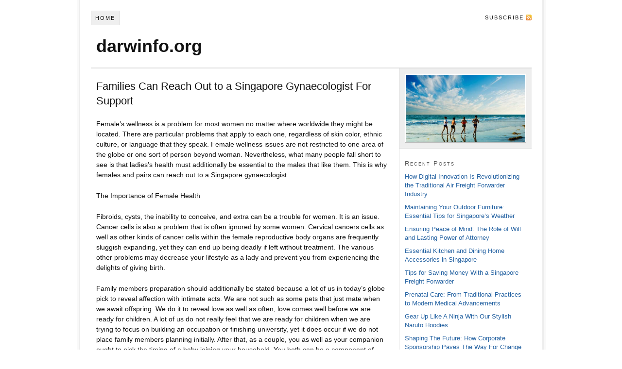

--- FILE ---
content_type: text/html; charset=UTF-8
request_url: https://www.darwinfo.org/families-can-reach-out-to-a-singapore-gynaecologist-for-support/
body_size: 31669
content:
<!DOCTYPE html PUBLIC "-//W3C//DTD XHTML 1.0 Strict//EN" "http://www.w3.org/TR/xhtml1/DTD/xhtml1-strict.dtd">
<html xmlns="http://www.w3.org/1999/xhtml" dir="ltr" lang="en-US" prefix="og: https://ogp.me/ns#">
<head profile="http://gmpg.org/xfn/11">
<meta http-equiv="Content-Type" content="text/html; charset=UTF-8" />

<meta name="robots" content="noodp, noydir" />
<meta name="description" content="Female&#8217;s wellness is a problem for most women no matter where worldwide they might be located. There are particular problems that apply to each one, regardless of skin color, ethnic culture, or language that they speak. Female wellness issues are [&hellip;]" />
<link rel="stylesheet" href="https://www.darwinfo.org/wp-content/themes/default/style.css?110913-223512" type="text/css" media="screen, projection" />
<link rel="stylesheet" href="https://www.darwinfo.org/wp-content/themes/default/custom/layout.css?062422-64932" type="text/css" media="screen, projection" />
<!--[if lte IE 8]><link rel="stylesheet" href="https://www.darwinfo.org/wp-content/themes/default/lib/css/ie.css?110913-223407" type="text/css" media="screen, projection" /><![endif]-->
<link rel="stylesheet" href="https://www.darwinfo.org/wp-content/themes/default/custom/custom.css?110913-223315" type="text/css" media="screen, projection" />
<link rel="canonical" href="https://www.darwinfo.org/families-can-reach-out-to-a-singapore-gynaecologist-for-support/" />
<link rel="alternate" type="application/rss+xml" title="darwinfo.org RSS Feed" href="https://www.darwinfo.org/feed/" />
<link rel="pingback" href="https://www.darwinfo.org/xmlrpc.php" />
<link rel="EditURI" type="application/rsd+xml" title="RSD" href="https://www.darwinfo.org/xmlrpc.php?rsd" />
<link rel="wlwmanifest" type="application/wlwmanifest+xml" href="https://www.darwinfo.org/wp-includes/wlwmanifest.xml" />

		<!-- All in One SEO 4.6.2 - aioseo.com -->
		<title>Families Can Reach Out to a Singapore Gynaecologist For Support - darwinfo.org</title>
		<meta name="description" content="Female&#039;s wellness is a problem for most women no matter where worldwide they might be located. There are particular problems that apply to each one, regardless of skin color, ethnic culture, or language that they speak. Female wellness issues are not restricted to one area of the globe or one sort of person beyond woman." />
		<meta name="robots" content="max-image-preview:large" />
		<link rel="canonical" href="https://www.darwinfo.org/families-can-reach-out-to-a-singapore-gynaecologist-for-support/" />
		<meta name="generator" content="All in One SEO (AIOSEO) 4.6.2" />
		<meta property="og:locale" content="en_US" />
		<meta property="og:site_name" content="darwinfo.org -" />
		<meta property="og:type" content="article" />
		<meta property="og:title" content="Families Can Reach Out to a Singapore Gynaecologist For Support - darwinfo.org" />
		<meta property="og:description" content="Female&#039;s wellness is a problem for most women no matter where worldwide they might be located. There are particular problems that apply to each one, regardless of skin color, ethnic culture, or language that they speak. Female wellness issues are not restricted to one area of the globe or one sort of person beyond woman." />
		<meta property="og:url" content="https://www.darwinfo.org/families-can-reach-out-to-a-singapore-gynaecologist-for-support/" />
		<meta property="article:published_time" content="2019-06-03T04:59:55+00:00" />
		<meta property="article:modified_time" content="2019-06-03T04:59:55+00:00" />
		<meta name="twitter:card" content="summary" />
		<meta name="twitter:title" content="Families Can Reach Out to a Singapore Gynaecologist For Support - darwinfo.org" />
		<meta name="twitter:description" content="Female&#039;s wellness is a problem for most women no matter where worldwide they might be located. There are particular problems that apply to each one, regardless of skin color, ethnic culture, or language that they speak. Female wellness issues are not restricted to one area of the globe or one sort of person beyond woman." />
		<script type="application/ld+json" class="aioseo-schema">
			{"@context":"https:\/\/schema.org","@graph":[{"@type":"BlogPosting","@id":"https:\/\/www.darwinfo.org\/families-can-reach-out-to-a-singapore-gynaecologist-for-support\/#blogposting","name":"Families Can Reach Out to a Singapore Gynaecologist For Support - darwinfo.org","headline":"Families Can Reach Out to a Singapore Gynaecologist For Support","author":{"@id":"https:\/\/www.darwinfo.org\/author\/adminhcl\/#author"},"publisher":{"@id":"https:\/\/www.darwinfo.org\/#organization"},"datePublished":"2019-06-03T00:59:55-04:00","dateModified":"2019-06-03T00:59:55-04:00","inLanguage":"en-US","mainEntityOfPage":{"@id":"https:\/\/www.darwinfo.org\/families-can-reach-out-to-a-singapore-gynaecologist-for-support\/#webpage"},"isPartOf":{"@id":"https:\/\/www.darwinfo.org\/families-can-reach-out-to-a-singapore-gynaecologist-for-support\/#webpage"},"articleSection":"Uncategorized"},{"@type":"BreadcrumbList","@id":"https:\/\/www.darwinfo.org\/families-can-reach-out-to-a-singapore-gynaecologist-for-support\/#breadcrumblist","itemListElement":[{"@type":"ListItem","@id":"https:\/\/www.darwinfo.org\/#listItem","position":1,"name":"Home","item":"https:\/\/www.darwinfo.org\/","nextItem":"https:\/\/www.darwinfo.org\/families-can-reach-out-to-a-singapore-gynaecologist-for-support\/#listItem"},{"@type":"ListItem","@id":"https:\/\/www.darwinfo.org\/families-can-reach-out-to-a-singapore-gynaecologist-for-support\/#listItem","position":2,"name":"Families Can Reach Out to a Singapore Gynaecologist For Support","previousItem":"https:\/\/www.darwinfo.org\/#listItem"}]},{"@type":"Organization","@id":"https:\/\/www.darwinfo.org\/#organization","name":"darwinfo.org","url":"https:\/\/www.darwinfo.org\/"},{"@type":"Person","@id":"https:\/\/www.darwinfo.org\/author\/adminhcl\/#author","url":"https:\/\/www.darwinfo.org\/author\/adminhcl\/","name":"adminhcl"},{"@type":"WebPage","@id":"https:\/\/www.darwinfo.org\/families-can-reach-out-to-a-singapore-gynaecologist-for-support\/#webpage","url":"https:\/\/www.darwinfo.org\/families-can-reach-out-to-a-singapore-gynaecologist-for-support\/","name":"Families Can Reach Out to a Singapore Gynaecologist For Support - darwinfo.org","description":"Female's wellness is a problem for most women no matter where worldwide they might be located. There are particular problems that apply to each one, regardless of skin color, ethnic culture, or language that they speak. Female wellness issues are not restricted to one area of the globe or one sort of person beyond woman.","inLanguage":"en-US","isPartOf":{"@id":"https:\/\/www.darwinfo.org\/#website"},"breadcrumb":{"@id":"https:\/\/www.darwinfo.org\/families-can-reach-out-to-a-singapore-gynaecologist-for-support\/#breadcrumblist"},"author":{"@id":"https:\/\/www.darwinfo.org\/author\/adminhcl\/#author"},"creator":{"@id":"https:\/\/www.darwinfo.org\/author\/adminhcl\/#author"},"datePublished":"2019-06-03T00:59:55-04:00","dateModified":"2019-06-03T00:59:55-04:00"},{"@type":"WebSite","@id":"https:\/\/www.darwinfo.org\/#website","url":"https:\/\/www.darwinfo.org\/","name":"darwinfo.org","inLanguage":"en-US","publisher":{"@id":"https:\/\/www.darwinfo.org\/#organization"}}]}
		</script>
		<!-- All in One SEO -->

<script type="text/javascript">
/* <![CDATA[ */
window._wpemojiSettings = {"baseUrl":"https:\/\/s.w.org\/images\/core\/emoji\/15.0.3\/72x72\/","ext":".png","svgUrl":"https:\/\/s.w.org\/images\/core\/emoji\/15.0.3\/svg\/","svgExt":".svg","source":{"concatemoji":"https:\/\/www.darwinfo.org\/wp-includes\/js\/wp-emoji-release.min.js?ver=a23e9da506a7b9abd609f42bdeb8e9f2"}};
/*! This file is auto-generated */
!function(i,n){var o,s,e;function c(e){try{var t={supportTests:e,timestamp:(new Date).valueOf()};sessionStorage.setItem(o,JSON.stringify(t))}catch(e){}}function p(e,t,n){e.clearRect(0,0,e.canvas.width,e.canvas.height),e.fillText(t,0,0);var t=new Uint32Array(e.getImageData(0,0,e.canvas.width,e.canvas.height).data),r=(e.clearRect(0,0,e.canvas.width,e.canvas.height),e.fillText(n,0,0),new Uint32Array(e.getImageData(0,0,e.canvas.width,e.canvas.height).data));return t.every(function(e,t){return e===r[t]})}function u(e,t,n){switch(t){case"flag":return n(e,"\ud83c\udff3\ufe0f\u200d\u26a7\ufe0f","\ud83c\udff3\ufe0f\u200b\u26a7\ufe0f")?!1:!n(e,"\ud83c\uddfa\ud83c\uddf3","\ud83c\uddfa\u200b\ud83c\uddf3")&&!n(e,"\ud83c\udff4\udb40\udc67\udb40\udc62\udb40\udc65\udb40\udc6e\udb40\udc67\udb40\udc7f","\ud83c\udff4\u200b\udb40\udc67\u200b\udb40\udc62\u200b\udb40\udc65\u200b\udb40\udc6e\u200b\udb40\udc67\u200b\udb40\udc7f");case"emoji":return!n(e,"\ud83d\udc26\u200d\u2b1b","\ud83d\udc26\u200b\u2b1b")}return!1}function f(e,t,n){var r="undefined"!=typeof WorkerGlobalScope&&self instanceof WorkerGlobalScope?new OffscreenCanvas(300,150):i.createElement("canvas"),a=r.getContext("2d",{willReadFrequently:!0}),o=(a.textBaseline="top",a.font="600 32px Arial",{});return e.forEach(function(e){o[e]=t(a,e,n)}),o}function t(e){var t=i.createElement("script");t.src=e,t.defer=!0,i.head.appendChild(t)}"undefined"!=typeof Promise&&(o="wpEmojiSettingsSupports",s=["flag","emoji"],n.supports={everything:!0,everythingExceptFlag:!0},e=new Promise(function(e){i.addEventListener("DOMContentLoaded",e,{once:!0})}),new Promise(function(t){var n=function(){try{var e=JSON.parse(sessionStorage.getItem(o));if("object"==typeof e&&"number"==typeof e.timestamp&&(new Date).valueOf()<e.timestamp+604800&&"object"==typeof e.supportTests)return e.supportTests}catch(e){}return null}();if(!n){if("undefined"!=typeof Worker&&"undefined"!=typeof OffscreenCanvas&&"undefined"!=typeof URL&&URL.createObjectURL&&"undefined"!=typeof Blob)try{var e="postMessage("+f.toString()+"("+[JSON.stringify(s),u.toString(),p.toString()].join(",")+"));",r=new Blob([e],{type:"text/javascript"}),a=new Worker(URL.createObjectURL(r),{name:"wpTestEmojiSupports"});return void(a.onmessage=function(e){c(n=e.data),a.terminate(),t(n)})}catch(e){}c(n=f(s,u,p))}t(n)}).then(function(e){for(var t in e)n.supports[t]=e[t],n.supports.everything=n.supports.everything&&n.supports[t],"flag"!==t&&(n.supports.everythingExceptFlag=n.supports.everythingExceptFlag&&n.supports[t]);n.supports.everythingExceptFlag=n.supports.everythingExceptFlag&&!n.supports.flag,n.DOMReady=!1,n.readyCallback=function(){n.DOMReady=!0}}).then(function(){return e}).then(function(){var e;n.supports.everything||(n.readyCallback(),(e=n.source||{}).concatemoji?t(e.concatemoji):e.wpemoji&&e.twemoji&&(t(e.twemoji),t(e.wpemoji)))}))}((window,document),window._wpemojiSettings);
/* ]]> */
</script>
<link rel='stylesheet' id='yarppRelatedCss-css' href='https://www.darwinfo.org/wp-content/plugins/yet-another-related-posts-plugin/style/related.css?ver=5.30.10' type='text/css' media='all' />
<style id='wp-emoji-styles-inline-css' type='text/css'>

	img.wp-smiley, img.emoji {
		display: inline !important;
		border: none !important;
		box-shadow: none !important;
		height: 1em !important;
		width: 1em !important;
		margin: 0 0.07em !important;
		vertical-align: -0.1em !important;
		background: none !important;
		padding: 0 !important;
	}
</style>
<link rel='stylesheet' id='wp-block-library-css' href='https://www.darwinfo.org/wp-includes/css/dist/block-library/style.min.css?ver=a23e9da506a7b9abd609f42bdeb8e9f2' type='text/css' media='all' />
<style id='classic-theme-styles-inline-css' type='text/css'>
/*! This file is auto-generated */
.wp-block-button__link{color:#fff;background-color:#32373c;border-radius:9999px;box-shadow:none;text-decoration:none;padding:calc(.667em + 2px) calc(1.333em + 2px);font-size:1.125em}.wp-block-file__button{background:#32373c;color:#fff;text-decoration:none}
</style>
<style id='global-styles-inline-css' type='text/css'>
body{--wp--preset--color--black: #000000;--wp--preset--color--cyan-bluish-gray: #abb8c3;--wp--preset--color--white: #ffffff;--wp--preset--color--pale-pink: #f78da7;--wp--preset--color--vivid-red: #cf2e2e;--wp--preset--color--luminous-vivid-orange: #ff6900;--wp--preset--color--luminous-vivid-amber: #fcb900;--wp--preset--color--light-green-cyan: #7bdcb5;--wp--preset--color--vivid-green-cyan: #00d084;--wp--preset--color--pale-cyan-blue: #8ed1fc;--wp--preset--color--vivid-cyan-blue: #0693e3;--wp--preset--color--vivid-purple: #9b51e0;--wp--preset--gradient--vivid-cyan-blue-to-vivid-purple: linear-gradient(135deg,rgba(6,147,227,1) 0%,rgb(155,81,224) 100%);--wp--preset--gradient--light-green-cyan-to-vivid-green-cyan: linear-gradient(135deg,rgb(122,220,180) 0%,rgb(0,208,130) 100%);--wp--preset--gradient--luminous-vivid-amber-to-luminous-vivid-orange: linear-gradient(135deg,rgba(252,185,0,1) 0%,rgba(255,105,0,1) 100%);--wp--preset--gradient--luminous-vivid-orange-to-vivid-red: linear-gradient(135deg,rgba(255,105,0,1) 0%,rgb(207,46,46) 100%);--wp--preset--gradient--very-light-gray-to-cyan-bluish-gray: linear-gradient(135deg,rgb(238,238,238) 0%,rgb(169,184,195) 100%);--wp--preset--gradient--cool-to-warm-spectrum: linear-gradient(135deg,rgb(74,234,220) 0%,rgb(151,120,209) 20%,rgb(207,42,186) 40%,rgb(238,44,130) 60%,rgb(251,105,98) 80%,rgb(254,248,76) 100%);--wp--preset--gradient--blush-light-purple: linear-gradient(135deg,rgb(255,206,236) 0%,rgb(152,150,240) 100%);--wp--preset--gradient--blush-bordeaux: linear-gradient(135deg,rgb(254,205,165) 0%,rgb(254,45,45) 50%,rgb(107,0,62) 100%);--wp--preset--gradient--luminous-dusk: linear-gradient(135deg,rgb(255,203,112) 0%,rgb(199,81,192) 50%,rgb(65,88,208) 100%);--wp--preset--gradient--pale-ocean: linear-gradient(135deg,rgb(255,245,203) 0%,rgb(182,227,212) 50%,rgb(51,167,181) 100%);--wp--preset--gradient--electric-grass: linear-gradient(135deg,rgb(202,248,128) 0%,rgb(113,206,126) 100%);--wp--preset--gradient--midnight: linear-gradient(135deg,rgb(2,3,129) 0%,rgb(40,116,252) 100%);--wp--preset--font-size--small: 13px;--wp--preset--font-size--medium: 20px;--wp--preset--font-size--large: 36px;--wp--preset--font-size--x-large: 42px;--wp--preset--spacing--20: 0.44rem;--wp--preset--spacing--30: 0.67rem;--wp--preset--spacing--40: 1rem;--wp--preset--spacing--50: 1.5rem;--wp--preset--spacing--60: 2.25rem;--wp--preset--spacing--70: 3.38rem;--wp--preset--spacing--80: 5.06rem;--wp--preset--shadow--natural: 6px 6px 9px rgba(0, 0, 0, 0.2);--wp--preset--shadow--deep: 12px 12px 50px rgba(0, 0, 0, 0.4);--wp--preset--shadow--sharp: 6px 6px 0px rgba(0, 0, 0, 0.2);--wp--preset--shadow--outlined: 6px 6px 0px -3px rgba(255, 255, 255, 1), 6px 6px rgba(0, 0, 0, 1);--wp--preset--shadow--crisp: 6px 6px 0px rgba(0, 0, 0, 1);}:where(.is-layout-flex){gap: 0.5em;}:where(.is-layout-grid){gap: 0.5em;}body .is-layout-flex{display: flex;}body .is-layout-flex{flex-wrap: wrap;align-items: center;}body .is-layout-flex > *{margin: 0;}body .is-layout-grid{display: grid;}body .is-layout-grid > *{margin: 0;}:where(.wp-block-columns.is-layout-flex){gap: 2em;}:where(.wp-block-columns.is-layout-grid){gap: 2em;}:where(.wp-block-post-template.is-layout-flex){gap: 1.25em;}:where(.wp-block-post-template.is-layout-grid){gap: 1.25em;}.has-black-color{color: var(--wp--preset--color--black) !important;}.has-cyan-bluish-gray-color{color: var(--wp--preset--color--cyan-bluish-gray) !important;}.has-white-color{color: var(--wp--preset--color--white) !important;}.has-pale-pink-color{color: var(--wp--preset--color--pale-pink) !important;}.has-vivid-red-color{color: var(--wp--preset--color--vivid-red) !important;}.has-luminous-vivid-orange-color{color: var(--wp--preset--color--luminous-vivid-orange) !important;}.has-luminous-vivid-amber-color{color: var(--wp--preset--color--luminous-vivid-amber) !important;}.has-light-green-cyan-color{color: var(--wp--preset--color--light-green-cyan) !important;}.has-vivid-green-cyan-color{color: var(--wp--preset--color--vivid-green-cyan) !important;}.has-pale-cyan-blue-color{color: var(--wp--preset--color--pale-cyan-blue) !important;}.has-vivid-cyan-blue-color{color: var(--wp--preset--color--vivid-cyan-blue) !important;}.has-vivid-purple-color{color: var(--wp--preset--color--vivid-purple) !important;}.has-black-background-color{background-color: var(--wp--preset--color--black) !important;}.has-cyan-bluish-gray-background-color{background-color: var(--wp--preset--color--cyan-bluish-gray) !important;}.has-white-background-color{background-color: var(--wp--preset--color--white) !important;}.has-pale-pink-background-color{background-color: var(--wp--preset--color--pale-pink) !important;}.has-vivid-red-background-color{background-color: var(--wp--preset--color--vivid-red) !important;}.has-luminous-vivid-orange-background-color{background-color: var(--wp--preset--color--luminous-vivid-orange) !important;}.has-luminous-vivid-amber-background-color{background-color: var(--wp--preset--color--luminous-vivid-amber) !important;}.has-light-green-cyan-background-color{background-color: var(--wp--preset--color--light-green-cyan) !important;}.has-vivid-green-cyan-background-color{background-color: var(--wp--preset--color--vivid-green-cyan) !important;}.has-pale-cyan-blue-background-color{background-color: var(--wp--preset--color--pale-cyan-blue) !important;}.has-vivid-cyan-blue-background-color{background-color: var(--wp--preset--color--vivid-cyan-blue) !important;}.has-vivid-purple-background-color{background-color: var(--wp--preset--color--vivid-purple) !important;}.has-black-border-color{border-color: var(--wp--preset--color--black) !important;}.has-cyan-bluish-gray-border-color{border-color: var(--wp--preset--color--cyan-bluish-gray) !important;}.has-white-border-color{border-color: var(--wp--preset--color--white) !important;}.has-pale-pink-border-color{border-color: var(--wp--preset--color--pale-pink) !important;}.has-vivid-red-border-color{border-color: var(--wp--preset--color--vivid-red) !important;}.has-luminous-vivid-orange-border-color{border-color: var(--wp--preset--color--luminous-vivid-orange) !important;}.has-luminous-vivid-amber-border-color{border-color: var(--wp--preset--color--luminous-vivid-amber) !important;}.has-light-green-cyan-border-color{border-color: var(--wp--preset--color--light-green-cyan) !important;}.has-vivid-green-cyan-border-color{border-color: var(--wp--preset--color--vivid-green-cyan) !important;}.has-pale-cyan-blue-border-color{border-color: var(--wp--preset--color--pale-cyan-blue) !important;}.has-vivid-cyan-blue-border-color{border-color: var(--wp--preset--color--vivid-cyan-blue) !important;}.has-vivid-purple-border-color{border-color: var(--wp--preset--color--vivid-purple) !important;}.has-vivid-cyan-blue-to-vivid-purple-gradient-background{background: var(--wp--preset--gradient--vivid-cyan-blue-to-vivid-purple) !important;}.has-light-green-cyan-to-vivid-green-cyan-gradient-background{background: var(--wp--preset--gradient--light-green-cyan-to-vivid-green-cyan) !important;}.has-luminous-vivid-amber-to-luminous-vivid-orange-gradient-background{background: var(--wp--preset--gradient--luminous-vivid-amber-to-luminous-vivid-orange) !important;}.has-luminous-vivid-orange-to-vivid-red-gradient-background{background: var(--wp--preset--gradient--luminous-vivid-orange-to-vivid-red) !important;}.has-very-light-gray-to-cyan-bluish-gray-gradient-background{background: var(--wp--preset--gradient--very-light-gray-to-cyan-bluish-gray) !important;}.has-cool-to-warm-spectrum-gradient-background{background: var(--wp--preset--gradient--cool-to-warm-spectrum) !important;}.has-blush-light-purple-gradient-background{background: var(--wp--preset--gradient--blush-light-purple) !important;}.has-blush-bordeaux-gradient-background{background: var(--wp--preset--gradient--blush-bordeaux) !important;}.has-luminous-dusk-gradient-background{background: var(--wp--preset--gradient--luminous-dusk) !important;}.has-pale-ocean-gradient-background{background: var(--wp--preset--gradient--pale-ocean) !important;}.has-electric-grass-gradient-background{background: var(--wp--preset--gradient--electric-grass) !important;}.has-midnight-gradient-background{background: var(--wp--preset--gradient--midnight) !important;}.has-small-font-size{font-size: var(--wp--preset--font-size--small) !important;}.has-medium-font-size{font-size: var(--wp--preset--font-size--medium) !important;}.has-large-font-size{font-size: var(--wp--preset--font-size--large) !important;}.has-x-large-font-size{font-size: var(--wp--preset--font-size--x-large) !important;}
.wp-block-navigation a:where(:not(.wp-element-button)){color: inherit;}
:where(.wp-block-post-template.is-layout-flex){gap: 1.25em;}:where(.wp-block-post-template.is-layout-grid){gap: 1.25em;}
:where(.wp-block-columns.is-layout-flex){gap: 2em;}:where(.wp-block-columns.is-layout-grid){gap: 2em;}
.wp-block-pullquote{font-size: 1.5em;line-height: 1.6;}
</style>
<link rel="https://api.w.org/" href="https://www.darwinfo.org/wp-json/" /><link rel="alternate" type="application/json" href="https://www.darwinfo.org/wp-json/wp/v2/posts/59" /><link rel="alternate" type="application/json+oembed" href="https://www.darwinfo.org/wp-json/oembed/1.0/embed?url=https%3A%2F%2Fwww.darwinfo.org%2Ffamilies-can-reach-out-to-a-singapore-gynaecologist-for-support%2F" />
<link rel="alternate" type="text/xml+oembed" href="https://www.darwinfo.org/wp-json/oembed/1.0/embed?url=https%3A%2F%2Fwww.darwinfo.org%2Ffamilies-can-reach-out-to-a-singapore-gynaecologist-for-support%2F&#038;format=xml" />
</head>
<body class="custom">
<div id="container">
<div id="page">
<ul class="menu">
<li class="tab tab-home"><a href="https://www.darwinfo.org">Home</a></li>
<li class="rss"><a href="https://www.darwinfo.org/feed/" title="darwinfo.org RSS Feed">Subscribe</a></li>
</ul>
	<div id="header">
		<p id="logo"><a href="https://www.darwinfo.org">darwinfo.org</a></p>
	</div>
	<div id="content_box">
		<div id="content" class="hfeed">

			<div class="post_box top post-59 post type-post status-publish format-standard hentry category-uncategorized" id="post-59">
				<div class="headline_area">
					<h1 class="entry-title">Families Can Reach Out to a Singapore Gynaecologist For Support</h1>
				</div>
				<div class="format_text entry-content">
<p>Female&#8217;s wellness is a problem for most women no matter where worldwide they might be located. There are particular problems that apply to each one, regardless of skin color, ethnic culture, or language that they speak. Female wellness issues are not restricted to one area of the globe or one sort of person beyond woman. Nevertheless, what many people fall short to see is that ladies&#8217;s health must additionally be essential to the males that like them. This is why females and pairs can reach out to a Singapore gynaecologist.</p>
<p>The Importance of Female Health</p>
<p>Fibroids, cysts, the inability to conceive, and extra can be a trouble for women. It is an issue. Cancer cells is also a problem that is often ignored by some women. Cervical cancers cells as well as other kinds of cancer cells within the female reproductive body organs are frequently sluggish expanding, yet they can end up being deadly if left without treatment. The various other problems may decrease your lifestyle as a lady and prevent you from experiencing the delights of giving birth.</p>
<p>Family members preparation should additionally be stated because a lot of us in today&#8217;s globe pick to reveal affection with intimate acts. We are not such as some pets that just mate when we await offspring. We do it to reveal love as well as often, love comes well before we are ready for children. A lot of us do not really feel that we are ready for children when we are trying to focus on building an occupation or finishing university, yet it does occur if we do not place family members planning initially. After that, as a couple, you as well as your companion ought to pick the timing of a baby joining your household. You both can be a component of enjoying it change through prenatal gos to and also more.</p>
<p>Ending Up Being a Happier Couple</p>
<p>Component of being a pair consists of sharing every little thing with one another. A man should not be omitted from learning about the women body that he loves and also a lady must really feel that her physician agrees to speak honestly in front of her partner. With a <a href="http://stogpractice.com/profile2.html">Singapore gynaecologist</a>, your medical professional will be proficient in all points associated with female health and wellness as well as how it might influence your life as a lady, or as a couple. They will talk openly to you concerning what might be going appropriate or wrong with your reproductive system. They can likewise assist you deal with any kind of concerns that may be present, which can avoid you from doing what nature planned.</p>
<div class='yarpp yarpp-related yarpp-related-website yarpp-template-list'>
<!-- YARPP List -->
<p>Related posts:</p><ol>
<li><a href="https://www.darwinfo.org/lovely-hair-comes-easily-by-the-top-hair-salon/" rel="bookmark" title="Lovely Hair Comes Easily By The Top Hair Salon">Lovely Hair Comes Easily By The Top Hair Salon</a>Basically every woman on the planet wants hair that is...</li>
<li><a href="https://www.darwinfo.org/get-advise-on-conception-from-fertility-care-in-singapore/" rel="bookmark" title="Get Advise on Conception From Fertility Care in Singapore">Get Advise on Conception From Fertility Care in Singapore</a>If specific illnesses related to the reproductive organs are neglected,...</li>
<li><a href="https://www.darwinfo.org/cyber-wellness-courses-teach-kids-about-internet-safety-skills/" rel="bookmark" title="Cyber Wellness Courses Teach Kids About Internet Safety Skills">Cyber Wellness Courses Teach Kids About Internet Safety Skills</a>Some youngsters are now being bullied as a result of...</li>
<li><a href="https://www.darwinfo.org/see-bodies-integrate-and-also-adjustment-with-body-kun-models/" rel="bookmark" title="See Bodies Integrate and also Adjustment with Body Kun Models">See Bodies Integrate and also Adjustment with Body Kun Models</a>Making use of multiple Body Kun Models will certainly allow...</li>
<li><a href="https://www.darwinfo.org/compression-sleeves-make-running-much-easier/" rel="bookmark" title="Compression Sleeves Make Running Much Easier">Compression Sleeves Make Running Much Easier</a>Compression calf sleeve for running are a fantastic method to...</li>
</ol>
</div>
				</div>
			</div>

			<div id="comments">
			</div>
					<div class="prev_next post_nav">
						<p class="previous">Previous post: <a href="https://www.darwinfo.org/what-kind-of-alarm-system-is-worth-investing-in/" rel="prev">What Kind of Alarm System Is Worth Investing In</a></p>
						<p>Next post: <a href="https://www.darwinfo.org/office-space-for-rent-in-singapore-offers-great-option-for-small-businesses/" rel="next">Office Space For Rent in Singapore Offers Great Option For Small Businesses</a></p>
					</div>
		</div>

		<div id="sidebars">
			<div id="multimedia_box" class="image_box">
				<div id="image_box">
<img class="sixteen_by_nine" src="https://www.darwinfo.org/wp-content/themes/default/custom/rotator/sample-2.jpg" alt="sample-2.jpg" />
				</div>
			</div>
			<div id="sidebar_1" class="sidebar">
				<ul class="sidebar_list">

		<li class="widget widget_recent_entries" id="recent-posts-3">
		<h3>Recent Posts</h3>
		<ul>
											<li>
					<a href="https://www.darwinfo.org/how-digital-innovation-is-revolutionizing-the-traditional-air-freight-forwarder-industry/">How Digital Innovation Is Revolutionizing the Traditional Air Freight Forwarder Industry</a>
									</li>
											<li>
					<a href="https://www.darwinfo.org/maintaining-your-outdoor-furniture-essential-tips-for-singapores-weather/">Maintaining Your Outdoor Furniture: Essential Tips for Singapore&#8217;s Weather</a>
									</li>
											<li>
					<a href="https://www.darwinfo.org/ensuring-peace-of-mind-the-role-of-will-and-lasting-power-of-attorney/">Ensuring Peace of Mind: The Role of Will and Lasting Power of Attorney</a>
									</li>
											<li>
					<a href="https://www.darwinfo.org/essential-kitchen-and-dining-home-accessories-in-singapore/">Essential Kitchen and Dining Home Accessories in Singapore</a>
									</li>
											<li>
					<a href="https://www.darwinfo.org/tips-for-saving-money-with-a-singapore-freight-forwarder/">Tips for Saving Money With a Singapore Freight Forwarder</a>
									</li>
											<li>
					<a href="https://www.darwinfo.org/prenatal-care-from-traditional-practices-to-modern-medical-advancements/">Prenatal Care: From Traditional Practices to Modern Medical Advancements</a>
									</li>
											<li>
					<a href="https://www.darwinfo.org/gear-up-like-a-ninja-with-our-stylish-naruto-hoodies/">Gear Up Like A Ninja With Our Stylish Naruto Hoodies</a>
									</li>
											<li>
					<a href="https://www.darwinfo.org/shaping-the-future-how-corporate-sponsorship-paves-the-way-for-change/">Shaping The Future: How Corporate Sponsorship Paves The Way For Change</a>
									</li>
											<li>
					<a href="https://www.darwinfo.org/%e6%a8%aa%e6%b5%9c%e6%95%99%e4%bc%9a-offers-help-for-the-community/">横浜教会 Offers Help For The Community</a>
									</li>
											<li>
					<a href="https://www.darwinfo.org/ways-to-register-domain-name-for-a-business/">Ways To Register Domain Name For a Business</a>
									</li>
											<li>
					<a href="https://www.darwinfo.org/why-choose-online-counselling-in-singapore/">Why Choose Online Counselling in Singapore</a>
									</li>
											<li>
					<a href="https://www.darwinfo.org/company-sponsorship-can-be-a-big-supporter-to-local-charity/">Company Sponsorship Can Be a Big Supporter To Local Charity</a>
									</li>
											<li>
					<a href="https://www.darwinfo.org/what-to-expect-when-youre-considering-fertility-care-singapore/">What to Expect When You&rsquo;re Considering Fertility Care Singapore</a>
									</li>
											<li>
					<a href="https://www.darwinfo.org/checking-forklift-every-1000-hours-for-success/">Checking Forklift Every 1,000 Hours For Success</a>
									</li>
											<li>
					<a href="https://www.darwinfo.org/getting-well-equipped-for-your-next-hiking-trip/">Getting Well Equipped For Your Next Hiking Trip</a>
									</li>
											<li>
					<a href="https://www.darwinfo.org/see-a-hairdresser-in-tampines-for-a-makeover/">See a Hairdresser in Tampines For a Makeover</a>
									</li>
											<li>
					<a href="https://www.darwinfo.org/get-advise-on-conception-from-fertility-care-in-singapore/">Get Advise on Conception From Fertility Care in Singapore</a>
									</li>
											<li>
					<a href="https://www.darwinfo.org/warehouses-are-now-preferring-agv-robot/">Warehouses Are Now Preferring AGV Robot</a>
									</li>
											<li>
					<a href="https://www.darwinfo.org/factors-to-consider-in-deciding-on-game-dev-studio/">Factors to Consider in Deciding On Game Dev Studio</a>
									</li>
											<li>
					<a href="https://www.darwinfo.org/industrial-cleaning-in-singapore-can-produce-excellent-results/">Industrial Cleaning in Singapore Can Produce Excellent Results</a>
									</li>
					</ul>

		</li>				</ul>
			</div>
		</div>
	</div>
	<div id="footer">
<script type="text/javascript" src="https://www.darwinfo.org/wp-includes/js/comment-reply.min.js?ver=a23e9da506a7b9abd609f42bdeb8e9f2" id="comment-reply-js" async="async" data-wp-strategy="async"></script>
	</div>
</div>
</div>
<!--[if lte IE 8]>
<div id="ie_clear"></div>
<![endif]-->
</body>
</html>